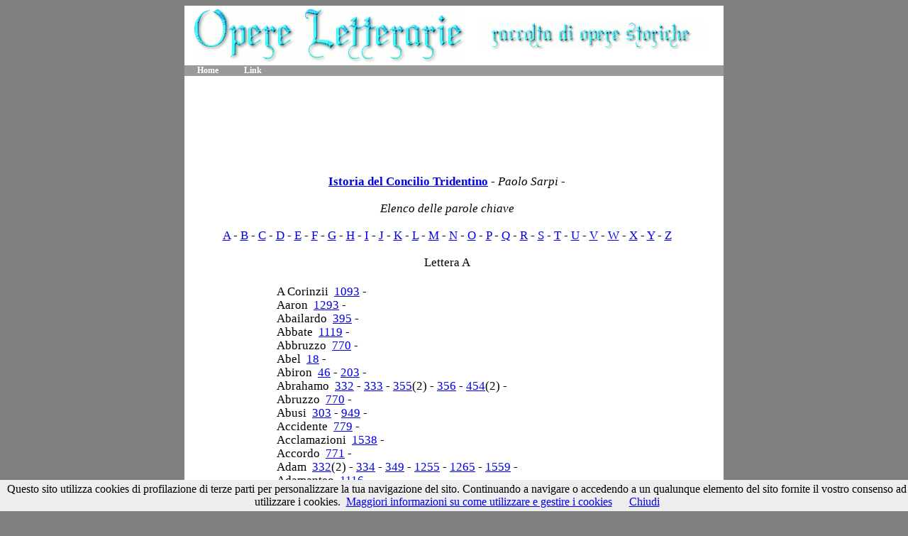

--- FILE ---
content_type: text/html
request_url: http://www.abruzzoinmostra.it/letteratura/sarpi_01/istoria-del-concilio-tridentino-di-paolo-sarpi-keyword-a.html
body_size: 6004
content:
<!DOCTYPE html
PUBLIC "-//W3C//DTD XHTML 1.1//EN"
http://www.w3.org/TR/xhtml11/DTD/xhtml11.dtd
>
<html xmlns=http://www.w3.org/1999/xhtml xml:lang=it>

<head>
<meta name=keywords content=Istoria del Concilio Tridentino  Paolo Sarpi 
<meta name=description content=Istoria del Concilio Tridentino  Paolo Sarpi>
<title>Istoria del Concilio Tridentino.  - Paolo Sarpi</title>

<link type=text/css rel=stylesheet href=../style.css title=Style media=all />
</head>
<body>
<script src="/cookiechoices.js"></script>
<script>//<![CDATA[
document.addEventListener('DOMContentLoaded', function(event) {
cookieChoices.showCookieConsentBar('Questo sito utilizza cookies di profilazione di terze parti per personalizzare la tua navigazione del sito. Continuando a navigare o accedendo a un qualunque elemento del sito fornite il vostro consenso ad utilizzare i cookies.',
'Chiudi', 'Maggiori informazioni su come utilizzare e gestire i cookies',
'http://www.abruzzoinmostra.it/informativa-cookies.html');
});
//]]></script>

<div id=contenitore>
<div id=header>
<table><tr>
<td>&nbsp</td>
<td><img src=../logosito.gif></td>
<td>&nbsp;&nbsp;</td>
<td><img src=../logosito-bis.gif></td>
</tr></table>
</div>

<ul id=menu>
<li><a href=../index.html>Home</a></li>
<li><a href=../link.html>Link</a></li>
<li></li>
</ul>

<center><br>
<script type="text/javascript"><!--
google_ad_client = "ca-pub-4223130936249829";
/* Cultura (opere) 728x90 */
google_ad_slot = "9539420459";
google_ad_width = 728;
google_ad_height = 90;
//-->
</script>
<script type="text/javascript"
src="//pagead2.googlesyndication.com/pagead/show_ads.js">
</script>
</center>

<div id=colon>
<center><table width=95%><tr><td>

<br><center>

<h3><strong><a href=istoria-del-concilio-tridentino-di-paolo-sarpi-index.htm>Istoria del Concilio Tridentino</a></strong> 
- 
<i>Paolo Sarpi</i> - 


<br>
<br></center>
<!-- INIZIO ELENCAZIONE DEI LINK-->
<h3>
<center><i>Elenco delle parole chiave</i><br><br>
<a href=istoria-del-concilio-tridentino-di-paolo-sarpi-keyword-A.html>A</a> - 
<a href=istoria-del-concilio-tridentino-di-paolo-sarpi-keyword-B.html>B</a> - 
<a href=istoria-del-concilio-tridentino-di-paolo-sarpi-keyword-C.html>C</a> - 
<a href=istoria-del-concilio-tridentino-di-paolo-sarpi-keyword-D.html>D</a> - 
<a href=istoria-del-concilio-tridentino-di-paolo-sarpi-keyword-E.html>E</a> - 
<a href=istoria-del-concilio-tridentino-di-paolo-sarpi-keyword-F.html>F</a> - 
<a href=istoria-del-concilio-tridentino-di-paolo-sarpi-keyword-G.html>G</a> - 
<a href=istoria-del-concilio-tridentino-di-paolo-sarpi-keyword-H.html>H</a> - 
<a href=istoria-del-concilio-tridentino-di-paolo-sarpi-keyword-I.html>I</a> - 
<a href=istoria-del-concilio-tridentino-di-paolo-sarpi-keyword-J.html>J</a> - 
<a href=istoria-del-concilio-tridentino-di-paolo-sarpi-keyword-K.html>K</a> - 
<a href=istoria-del-concilio-tridentino-di-paolo-sarpi-keyword-L.html>L</a> - 
<a href=istoria-del-concilio-tridentino-di-paolo-sarpi-keyword-M.html>M</a> - 
<a href=istoria-del-concilio-tridentino-di-paolo-sarpi-keyword-N.html>N</a> - 
<a href=istoria-del-concilio-tridentino-di-paolo-sarpi-keyword-O.html>O</a> - 
<a href=istoria-del-concilio-tridentino-di-paolo-sarpi-keyword-P.html>P</a> - 
<a href=istoria-del-concilio-tridentino-di-paolo-sarpi-keyword-Q.html>Q</a> - 
<a href=istoria-del-concilio-tridentino-di-paolo-sarpi-keyword-R.html>R</a> - 
<a href=istoria-del-concilio-tridentino-di-paolo-sarpi-keyword-S.html>S</a> - 
<a href=istoria-del-concilio-tridentino-di-paolo-sarpi-keyword-T.html>T</a> - 
<a href=istoria-del-concilio-tridentino-di-paolo-sarpi-keyword-U.html>U</a> - 
<a href=istoria-del-concilio-tridentino-di-paolo-sarpi-keyword-V.html>V</a> - 
<a href=istoria-del-concilio-tridentino-di-paolo-sarpi-keyword-W.html>W</a> - 
<a href=istoria-del-concilio-tridentino-di-paolo-sarpi-keyword-X.html>X</a> - 
<a href=istoria-del-concilio-tridentino-di-paolo-sarpi-keyword-Y.html>Y</a> - 
<a href=istoria-del-concilio-tridentino-di-paolo-sarpi-keyword-Z.html>Z</a><br><br>
Lettera A<br><br></center>

<center><table width=75% border=0><tr><td><h3>
&nbsp;&nbsp;&nbsp;A Corinzii&nbsp; <a href=istoria-del-concilio-tridentino-di-paolo-sarpi-pagt1093.htm>1093</a> - <br>
&nbsp;&nbsp;&nbsp;Aaron&nbsp; <a href=istoria-del-concilio-tridentino-di-paolo-sarpi-pagt1293.htm>1293</a> - <br>
&nbsp;&nbsp;&nbsp;Abailardo&nbsp; <a href=istoria-del-concilio-tridentino-di-paolo-sarpi-pagt0395.htm> 395</a> - <br>
&nbsp;&nbsp;&nbsp;Abbate&nbsp; <a href=istoria-del-concilio-tridentino-di-paolo-sarpi-pagt1119.htm>1119</a> - <br>
&nbsp;&nbsp;&nbsp;Abbruzzo&nbsp; <a href=istoria-del-concilio-tridentino-di-paolo-sarpi-pagt0770.htm> 770</a> - <br>
&nbsp;&nbsp;&nbsp;Abel&nbsp; <a href=istoria-del-concilio-tridentino-di-paolo-sarpi-pagt0018.htm>  18</a> - <br>
&nbsp;&nbsp;&nbsp;Abiron&nbsp; <a href=istoria-del-concilio-tridentino-di-paolo-sarpi-pagt0046.htm>  46</a> -  <a href=istoria-del-concilio-tridentino-di-paolo-sarpi-pagt0203.htm> 203</a> - <br>
&nbsp;&nbsp;&nbsp;Abrahamo&nbsp; <a href=istoria-del-concilio-tridentino-di-paolo-sarpi-pagt0332.htm> 332</a> -  <a href=istoria-del-concilio-tridentino-di-paolo-sarpi-pagt0333.htm> 333</a> -  <a href=istoria-del-concilio-tridentino-di-paolo-sarpi-pagt0355.htm> 355</a>(2) -  <a href=istoria-del-concilio-tridentino-di-paolo-sarpi-pagt0356.htm> 356</a> -  <a href=istoria-del-concilio-tridentino-di-paolo-sarpi-pagt0454.htm> 454</a>(2) - <br>
&nbsp;&nbsp;&nbsp;Abruzzo&nbsp; <a href=istoria-del-concilio-tridentino-di-paolo-sarpi-pagt0770.htm> 770</a> - <br>
&nbsp;&nbsp;&nbsp;Abusi&nbsp; <a href=istoria-del-concilio-tridentino-di-paolo-sarpi-pagt0303.htm> 303</a> -  <a href=istoria-del-concilio-tridentino-di-paolo-sarpi-pagt0949.htm> 949</a> - <br>
&nbsp;&nbsp;&nbsp;Accidente&nbsp; <a href=istoria-del-concilio-tridentino-di-paolo-sarpi-pagt0779.htm> 779</a> - <br>
&nbsp;&nbsp;&nbsp;Acclamazioni&nbsp; <a href=istoria-del-concilio-tridentino-di-paolo-sarpi-pagt1538.htm>1538</a> - <br>
&nbsp;&nbsp;&nbsp;Accordo&nbsp; <a href=istoria-del-concilio-tridentino-di-paolo-sarpi-pagt0771.htm> 771</a> - <br>
&nbsp;&nbsp;&nbsp;Adam&nbsp; <a href=istoria-del-concilio-tridentino-di-paolo-sarpi-pagt0332.htm> 332</a>(2) -  <a href=istoria-del-concilio-tridentino-di-paolo-sarpi-pagt0334.htm> 334</a> -  <a href=istoria-del-concilio-tridentino-di-paolo-sarpi-pagt0349.htm> 349</a> -  <a href=istoria-del-concilio-tridentino-di-paolo-sarpi-pagt1255.htm>1255</a> -  <a href=istoria-del-concilio-tridentino-di-paolo-sarpi-pagt1265.htm>1265</a> -  <a href=istoria-del-concilio-tridentino-di-paolo-sarpi-pagt1559.htm>1559</a> - <br>
&nbsp;&nbsp;&nbsp;Adamanteo&nbsp; <a href=istoria-del-concilio-tridentino-di-paolo-sarpi-pagt1116.htm>1116</a> - <br>
&nbsp;&nbsp;&nbsp;Adamo&nbsp; <a href=istoria-del-concilio-tridentino-di-paolo-sarpi-pagt0326.htm> 326</a>(2) -  <a href=istoria-del-concilio-tridentino-di-paolo-sarpi-pagt0327.htm> 327</a>(3) -  <a href=istoria-del-concilio-tridentino-di-paolo-sarpi-pagt0328.htm> 328</a>(2) -  <a href=istoria-del-concilio-tridentino-di-paolo-sarpi-pagt0329.htm> 329</a> -  <a href=istoria-del-concilio-tridentino-di-paolo-sarpi-pagt0330.htm> 330</a>(4) -  <a href=istoria-del-concilio-tridentino-di-paolo-sarpi-pagt0332.htm> 332</a>(5) -  <a href=istoria-del-concilio-tridentino-di-paolo-sarpi-pagt0333.htm> 333</a>(8) -  <a href=istoria-del-concilio-tridentino-di-paolo-sarpi-pagt0334.htm> 334</a>(4) -  <a href=istoria-del-concilio-tridentino-di-paolo-sarpi-pagt0335.htm> 335</a>(7) -  <a href=istoria-del-concilio-tridentino-di-paolo-sarpi-pagt0336.htm> 336</a> -  <a href=istoria-del-concilio-tridentino-di-paolo-sarpi-pagt0340.htm> 340</a> -  <a href=istoria-del-concilio-tridentino-di-paolo-sarpi-pagt0342.htm> 342</a>(2) -  <a href=istoria-del-concilio-tridentino-di-paolo-sarpi-pagt0349.htm> 349</a>(2) -  <a href=istoria-del-concilio-tridentino-di-paolo-sarpi-pagt0355.htm> 355</a> -  <a href=istoria-del-concilio-tridentino-di-paolo-sarpi-pagt0395.htm> 395</a> -  <a href=istoria-del-concilio-tridentino-di-paolo-sarpi-pagt0425.htm> 425</a> -  <a href=istoria-del-concilio-tridentino-di-paolo-sarpi-pagt0428.htm> 428</a> -  <a href=istoria-del-concilio-tridentino-di-paolo-sarpi-pagt0444.htm> 444</a> -  <a href=istoria-del-concilio-tridentino-di-paolo-sarpi-pagt0456.htm> 456</a> -  <a href=istoria-del-concilio-tridentino-di-paolo-sarpi-pagt1466.htm>1466</a> -  <a href=istoria-del-concilio-tridentino-di-paolo-sarpi-pagt1482.htm>1482</a> - <br>
&nbsp;&nbsp;&nbsp;Adamo Fumano&nbsp; <a href=istoria-del-concilio-tridentino-di-paolo-sarpi-pagt1367.htm>1367</a> - <br>
&nbsp;&nbsp;&nbsp;Adice&nbsp; <a href=istoria-del-concilio-tridentino-di-paolo-sarpi-pagt0385.htm> 385</a> -  <a href=istoria-del-concilio-tridentino-di-paolo-sarpi-pagt0718.htm> 718</a> - <br>
&nbsp;&nbsp;&nbsp;Adolfo&nbsp; <a href=istoria-del-concilio-tridentino-di-paolo-sarpi-pagt0312.htm> 312</a> -  <a href=istoria-del-concilio-tridentino-di-paolo-sarpi-pagt0496.htm> 496</a>(2) - <br>
&nbsp;&nbsp;&nbsp;Adriano&nbsp; <a href=istoria-del-concilio-tridentino-di-paolo-sarpi-pagt0035.htm>  35</a> -  <a href=istoria-del-concilio-tridentino-di-paolo-sarpi-pagt0036.htm>  36</a> -  <a href=istoria-del-concilio-tridentino-di-paolo-sarpi-pagt0041.htm>  41</a>(2) -  <a href=istoria-del-concilio-tridentino-di-paolo-sarpi-pagt0045.htm>  45</a> -  <a href=istoria-del-concilio-tridentino-di-paolo-sarpi-pagt0056.htm>  56</a> -  <a href=istoria-del-concilio-tridentino-di-paolo-sarpi-pagt0057.htm>  57</a>(3) -  <a href=istoria-del-concilio-tridentino-di-paolo-sarpi-pagt0058.htm>  58</a> -  <a href=istoria-del-concilio-tridentino-di-paolo-sarpi-pagt0059.htm>  59</a>(2) -  <a href=istoria-del-concilio-tridentino-di-paolo-sarpi-pagt0060.htm>  60</a> -  <a href=istoria-del-concilio-tridentino-di-paolo-sarpi-pagt0064.htm>  64</a> -  <a href=istoria-del-concilio-tridentino-di-paolo-sarpi-pagt0072.htm>  72</a> -  <a href=istoria-del-concilio-tridentino-di-paolo-sarpi-pagt0152.htm> 152</a> -  <a href=istoria-del-concilio-tridentino-di-paolo-sarpi-pagt0239.htm> 239</a> -  <a href=istoria-del-concilio-tridentino-di-paolo-sarpi-pagt0353.htm> 353</a>(2) -  <a href=istoria-del-concilio-tridentino-di-paolo-sarpi-pagt0534.htm> 534</a> -  <a href=istoria-del-concilio-tridentino-di-paolo-sarpi-pagt0538.htm> 538</a> -  <a href=istoria-del-concilio-tridentino-di-paolo-sarpi-pagt1275.htm>1275</a>(2) - <br>
&nbsp;&nbsp;&nbsp;Adriano I&nbsp; <a href=istoria-del-concilio-tridentino-di-paolo-sarpi-pagt1291.htm>1291</a> - <br>
&nbsp;&nbsp;&nbsp;Adriano II&nbsp; <a href=istoria-del-concilio-tridentino-di-paolo-sarpi-pagt1291.htm>1291</a> - <br>
&nbsp;&nbsp;&nbsp;Adriano VI&nbsp; <a href=istoria-del-concilio-tridentino-di-paolo-sarpi-pagt0035.htm>  35</a> -  <a href=istoria-del-concilio-tridentino-di-paolo-sarpi-pagt0036.htm>  36</a> -  <a href=istoria-del-concilio-tridentino-di-paolo-sarpi-pagt0465.htm> 465</a> - <br>
&nbsp;&nbsp;&nbsp;Advento&nbsp; <a href=istoria-del-concilio-tridentino-di-paolo-sarpi-pagt1485.htm>1485</a> -  <a href=istoria-del-concilio-tridentino-di-paolo-sarpi-pagt1488.htm>1488</a> - <br>
&nbsp;&nbsp;&nbsp;Aerio&nbsp; <a href=istoria-del-concilio-tridentino-di-paolo-sarpi-pagt1114.htm>1114</a> -  <a href=istoria-del-concilio-tridentino-di-paolo-sarpi-pagt1146.htm>1146</a> - <br>
&nbsp;&nbsp;&nbsp;Africa&nbsp; <a href=istoria-del-concilio-tridentino-di-paolo-sarpi-pagt0147.htm> 147</a> -  <a href=istoria-del-concilio-tridentino-di-paolo-sarpi-pagt0148.htm> 148</a> -  <a href=istoria-del-concilio-tridentino-di-paolo-sarpi-pagt0188.htm> 188</a> -  <a href=istoria-del-concilio-tridentino-di-paolo-sarpi-pagt0364.htm> 364</a> -  <a href=istoria-del-concilio-tridentino-di-paolo-sarpi-pagt0463.htm> 463</a> -  <a href=istoria-del-concilio-tridentino-di-paolo-sarpi-pagt0568.htm> 568</a> -  <a href=istoria-del-concilio-tridentino-di-paolo-sarpi-pagt1141.htm>1141</a> -  <a href=istoria-del-concilio-tridentino-di-paolo-sarpi-pagt1403.htm>1403</a> - <br>
&nbsp;&nbsp;&nbsp;Aganoa&nbsp; <a href=istoria-del-concilio-tridentino-di-paolo-sarpi-pagt0175.htm> 175</a>(2) -  <a href=istoria-del-concilio-tridentino-di-paolo-sarpi-pagt0178.htm> 178</a> -  <a href=istoria-del-concilio-tridentino-di-paolo-sarpi-pagt0813.htm> 813</a> - <br>
&nbsp;&nbsp;&nbsp;Agato&nbsp; <a href=istoria-del-concilio-tridentino-di-paolo-sarpi-pagt1268.htm>1268</a> -  <a href=istoria-del-concilio-tridentino-di-paolo-sarpi-pagt1291.htm>1291</a> - <br>
&nbsp;&nbsp;&nbsp;Agl&nbsp; <a href=istoria-del-concilio-tridentino-di-paolo-sarpi-pagt1398.htm>1398</a> - <br>
&nbsp;&nbsp;&nbsp;Agostini&nbsp; <a href=istoria-del-concilio-tridentino-di-paolo-sarpi-pagt0937.htm> 937</a> - <br>
&nbsp;&nbsp;&nbsp;Agostino&nbsp; <a href=istoria-del-concilio-tridentino-di-paolo-sarpi-pagt0056.htm>  56</a> -  <a href=istoria-del-concilio-tridentino-di-paolo-sarpi-pagt0285.htm> 285</a>(2) -  <a href=istoria-del-concilio-tridentino-di-paolo-sarpi-pagt0289.htm> 289</a> -  <a href=istoria-del-concilio-tridentino-di-paolo-sarpi-pagt0296.htm> 296</a> -  <a href=istoria-del-concilio-tridentino-di-paolo-sarpi-pagt0298.htm> 298</a> -  <a href=istoria-del-concilio-tridentino-di-paolo-sarpi-pagt0306.htm> 306</a> -  <a href=istoria-del-concilio-tridentino-di-paolo-sarpi-pagt0328.htm> 328</a>(2) -  <a href=istoria-del-concilio-tridentino-di-paolo-sarpi-pagt0329.htm> 329</a>(3) -  <a href=istoria-del-concilio-tridentino-di-paolo-sarpi-pagt0331.htm> 331</a> -  <a href=istoria-del-concilio-tridentino-di-paolo-sarpi-pagt0333.htm> 333</a> -  <a href=istoria-del-concilio-tridentino-di-paolo-sarpi-pagt0335.htm> 335</a> -  <a href=istoria-del-concilio-tridentino-di-paolo-sarpi-pagt0336.htm> 336</a> -  <a href=istoria-del-concilio-tridentino-di-paolo-sarpi-pagt0337.htm> 337</a>(4) -  <a href=istoria-del-concilio-tridentino-di-paolo-sarpi-pagt0338.htm> 338</a>(3) -  <a href=istoria-del-concilio-tridentino-di-paolo-sarpi-pagt0339.htm> 339</a> -  <a href=istoria-del-concilio-tridentino-di-paolo-sarpi-pagt0341.htm> 341</a> -  <a href=istoria-del-concilio-tridentino-di-paolo-sarpi-pagt0373.htm> 373</a>(2) -  <a href=istoria-del-concilio-tridentino-di-paolo-sarpi-pagt0374.htm> 374</a> -  <a href=istoria-del-concilio-tridentino-di-paolo-sarpi-pagt0397.htm> 397</a>(2) -  <a href=istoria-del-concilio-tridentino-di-paolo-sarpi-pagt0399.htm> 399</a> -  <a href=istoria-del-concilio-tridentino-di-paolo-sarpi-pagt0402.htm> 402</a> -  <a href=istoria-del-concilio-tridentino-di-paolo-sarpi-pagt0404.htm> 404</a> -  <a href=istoria-del-concilio-tridentino-di-paolo-sarpi-pagt0405.htm> 405</a> -  <a href=istoria-del-concilio-tridentino-di-paolo-sarpi-pagt0446.htm> 446</a> -  <a href=istoria-del-concilio-tridentino-di-paolo-sarpi-pagt0448.htm> 448</a> -  <a href=istoria-del-concilio-tridentino-di-paolo-sarpi-pagt0455.htm> 455</a> -  <a href=istoria-del-concilio-tridentino-di-paolo-sarpi-pagt0456.htm> 456</a> -  <a href=istoria-del-concilio-tridentino-di-paolo-sarpi-pagt0458.htm> 458</a> -  <a href=istoria-del-concilio-tridentino-di-paolo-sarpi-pagt0632.htm> 632</a> -  <a href=istoria-del-concilio-tridentino-di-paolo-sarpi-pagt1006.htm>1006</a> -  <a href=istoria-del-concilio-tridentino-di-paolo-sarpi-pagt1011.htm>1011</a> -  <a href=istoria-del-concilio-tridentino-di-paolo-sarpi-pagt1020.htm>1020</a> -  <a href=istoria-del-concilio-tridentino-di-paolo-sarpi-pagt1034.htm>1034</a> -  <a href=istoria-del-concilio-tridentino-di-paolo-sarpi-pagt1069.htm>1069</a> -  <a href=istoria-del-concilio-tridentino-di-paolo-sarpi-pagt1070.htm>1070</a> -  <a href=istoria-del-concilio-tridentino-di-paolo-sarpi-pagt1114.htm>1114</a>(3) -  <a href=istoria-del-concilio-tridentino-di-paolo-sarpi-pagt1116.htm>1116</a> -  <a href=istoria-del-concilio-tridentino-di-paolo-sarpi-pagt1129.htm>1129</a> -  <a href=istoria-del-concilio-tridentino-di-paolo-sarpi-pagt1141.htm>1141</a> -  <a href=istoria-del-concilio-tridentino-di-paolo-sarpi-pagt1146.htm>1146</a> -  <a href=istoria-del-concilio-tridentino-di-paolo-sarpi-pagt1202.htm>1202</a> -  <a href=istoria-del-concilio-tridentino-di-paolo-sarpi-pagt1283.htm>1283</a>(2) -  <a href=istoria-del-concilio-tridentino-di-paolo-sarpi-pagt1386.htm>1386</a> -  <a href=istoria-del-concilio-tridentino-di-paolo-sarpi-pagt1402.htm>1402</a> -  <a href=istoria-del-concilio-tridentino-di-paolo-sarpi-pagt1460.htm>1460</a>(2) -  <a href=istoria-del-concilio-tridentino-di-paolo-sarpi-pagt1462.htm>1462</a> -  <a href=istoria-del-concilio-tridentino-di-paolo-sarpi-pagt1466.htm>1466</a> - <br>
&nbsp;&nbsp;&nbsp;Agostino Selvago&nbsp; <a href=istoria-del-concilio-tridentino-di-paolo-sarpi-pagt0898.htm> 898</a> - <br>
&nbsp;&nbsp;&nbsp;Agostino Trionfo&nbsp; <a href=istoria-del-concilio-tridentino-di-paolo-sarpi-pagt0324.htm> 324</a> - <br>
&nbsp;&nbsp;&nbsp;Ahis&nbsp; <a href=istoria-del-concilio-tridentino-di-paolo-sarpi-pagt0793.htm> 793</a> - <br>
&nbsp;&nbsp;&nbsp;Aiace&nbsp; <a href=istoria-del-concilio-tridentino-di-paolo-sarpi-pagt0928.htm> 928</a> - <br>
&nbsp;&nbsp;&nbsp;Ais&nbsp; <a href=istoria-del-concilio-tridentino-di-paolo-sarpi-pagt0154.htm> 154</a> -  <a href=istoria-del-concilio-tridentino-di-paolo-sarpi-pagt0224.htm> 224</a> -  <a href=istoria-del-concilio-tridentino-di-paolo-sarpi-pagt0269.htm> 269</a> -  <a href=istoria-del-concilio-tridentino-di-paolo-sarpi-pagt0271.htm> 271</a> -  <a href=istoria-del-concilio-tridentino-di-paolo-sarpi-pagt1308.htm>1308</a> -  <a href=istoria-del-concilio-tridentino-di-paolo-sarpi-pagt1309.htm>1309</a> - <br>
&nbsp;&nbsp;&nbsp;Alano&nbsp; <a href=istoria-del-concilio-tridentino-di-paolo-sarpi-pagt0484.htm> 484</a> - <br>
&nbsp;&nbsp;&nbsp;Albenga&nbsp; <a href=istoria-del-concilio-tridentino-di-paolo-sarpi-pagt0474.htm> 474</a> -  <a href=istoria-del-concilio-tridentino-di-paolo-sarpi-pagt0481.htm> 481</a> -  <a href=istoria-del-concilio-tridentino-di-paolo-sarpi-pagt0482.htm> 482</a> - <br>
&nbsp;&nbsp;&nbsp;Alberto Duimio&nbsp; <a href=istoria-del-concilio-tridentino-di-paolo-sarpi-pagt1007.htm>1007</a> -  <a href=istoria-del-concilio-tridentino-di-paolo-sarpi-pagt1214.htm>1214</a> - <br>
&nbsp;&nbsp;&nbsp;Alberto Pighio&nbsp; <a href=istoria-del-concilio-tridentino-di-paolo-sarpi-pagt0379.htm> 379</a> - <br>
&nbsp;&nbsp;&nbsp;Albi&nbsp; <a href=istoria-del-concilio-tridentino-di-paolo-sarpi-pagt0517.htm> 517</a> -  <a href=istoria-del-concilio-tridentino-di-paolo-sarpi-pagt0597.htm> 597</a> - <br>
&nbsp;&nbsp;&nbsp;Alemagna&nbsp; <a href=istoria-del-concilio-tridentino-di-paolo-sarpi-pagt0812.htm> 812</a> - <br>
&nbsp;&nbsp;&nbsp;Alessandria&nbsp; <a href=istoria-del-concilio-tridentino-di-paolo-sarpi-pagt0418.htm> 418</a> -  <a href=istoria-del-concilio-tridentino-di-paolo-sarpi-pagt0461.htm> 461</a> - <br>
&nbsp;&nbsp;&nbsp;Alessandro&nbsp; <a href=istoria-del-concilio-tridentino-di-paolo-sarpi-pagt0042.htm>  42</a> -  <a href=istoria-del-concilio-tridentino-di-paolo-sarpi-pagt0083.htm>  83</a> -  <a href=istoria-del-concilio-tridentino-di-paolo-sarpi-pagt0448.htm> 448</a> -  <a href=istoria-del-concilio-tridentino-di-paolo-sarpi-pagt0461.htm> 461</a> -  <a href=istoria-del-concilio-tridentino-di-paolo-sarpi-pagt0499.htm> 499</a> -  <a href=istoria-del-concilio-tridentino-di-paolo-sarpi-pagt0728.htm> 728</a> - <br>
&nbsp;&nbsp;&nbsp;Alessandro Farnese&nbsp; <a href=istoria-del-concilio-tridentino-di-paolo-sarpi-pagt0137.htm> 137</a> -  <a href=istoria-del-concilio-tridentino-di-paolo-sarpi-pagt0386.htm> 386</a> - <br>
&nbsp;&nbsp;&nbsp;Alessandro Guilotimo&nbsp; <a href=istoria-del-concilio-tridentino-di-paolo-sarpi-pagt0816.htm> 816</a> - <br>
&nbsp;&nbsp;&nbsp;Alessandro II&nbsp; <a href=istoria-del-concilio-tridentino-di-paolo-sarpi-pagt1365.htm>1365</a> - <br>
&nbsp;&nbsp;&nbsp;Alessandro III&nbsp; <a href=istoria-del-concilio-tridentino-di-paolo-sarpi-pagt0165.htm> 165</a> -  <a href=istoria-del-concilio-tridentino-di-paolo-sarpi-pagt0931.htm> 931</a> - <br>
&nbsp;&nbsp;&nbsp;Alessandro Piccolomini&nbsp; <a href=istoria-del-concilio-tridentino-di-paolo-sarpi-pagt0349.htm> 349</a> - <br>
&nbsp;&nbsp;&nbsp;Alessandro Sforza&nbsp; <a href=istoria-del-concilio-tridentino-di-paolo-sarpi-pagt1342.htm>1342</a> -  <a href=istoria-del-concilio-tridentino-di-paolo-sarpi-pagt1561.htm>1561</a> - <br>
&nbsp;&nbsp;&nbsp;Alessandro Simoneta&nbsp; <a href=istoria-del-concilio-tridentino-di-paolo-sarpi-pagt1022.htm>1022</a> - <br>
&nbsp;&nbsp;&nbsp;Alessandro V&nbsp; <a href=istoria-del-concilio-tridentino-di-paolo-sarpi-pagt0210.htm> 210</a> - <br>
&nbsp;&nbsp;&nbsp;Alessandro VI&nbsp; <a href=istoria-del-concilio-tridentino-di-paolo-sarpi-pagt0008.htm>   8</a> - <br>
&nbsp;&nbsp;&nbsp;Alfonso Salmerone&nbsp; <a href=istoria-del-concilio-tridentino-di-paolo-sarpi-pagt1018.htm>1018</a> - <br>
&nbsp;&nbsp;&nbsp;Alfonso Zorilla&nbsp; <a href=istoria-del-concilio-tridentino-di-paolo-sarpi-pagt0247.htm> 247</a> - <br>
&nbsp;&nbsp;&nbsp;Alibret&nbsp; <a href=istoria-del-concilio-tridentino-di-paolo-sarpi-pagt0834.htm> 834</a> - <br>
&nbsp;&nbsp;&nbsp;Alife&nbsp; <a href=istoria-del-concilio-tridentino-di-paolo-sarpi-pagt1012.htm>1012</a> - <br>
&nbsp;&nbsp;&nbsp;Aliffe&nbsp; <a href=istoria-del-concilio-tridentino-di-paolo-sarpi-pagt1199.htm>1199</a> -  <a href=istoria-del-concilio-tridentino-di-paolo-sarpi-pagt1200.htm>1200</a> -  <a href=istoria-del-concilio-tridentino-di-paolo-sarpi-pagt1201.htm>1201</a>(2) -  <a href=istoria-del-concilio-tridentino-di-paolo-sarpi-pagt1389.htm>1389</a> -  <a href=istoria-del-concilio-tridentino-di-paolo-sarpi-pagt1393.htm>1393</a> - <br>
&nbsp;&nbsp;&nbsp;Allegrezza&nbsp; <a href=istoria-del-concilio-tridentino-di-paolo-sarpi-pagt1028.htm>1028</a> - <br>
&nbsp;&nbsp;&nbsp;Allessandro VI&nbsp; <a href=istoria-del-concilio-tridentino-di-paolo-sarpi-pagt0867.htm> 867</a> - <br>
&nbsp;&nbsp;&nbsp;Almeria&nbsp; <a href=istoria-del-concilio-tridentino-di-paolo-sarpi-pagt0889.htm> 889</a> -  <a href=istoria-del-concilio-tridentino-di-paolo-sarpi-pagt1069.htm>1069</a> - <br>
&nbsp;&nbsp;&nbsp;Aloisio&nbsp; <a href=istoria-del-concilio-tridentino-di-paolo-sarpi-pagt0289.htm> 289</a> -  <a href=istoria-del-concilio-tridentino-di-paolo-sarpi-pagt0293.htm> 293</a> - <br>
&nbsp;&nbsp;&nbsp;Aloisio Cataneo&nbsp; <a href=istoria-del-concilio-tridentino-di-paolo-sarpi-pagt0399.htm> 399</a> - <br>
&nbsp;&nbsp;&nbsp;Alovisio Lipomano&nbsp; <a href=istoria-del-concilio-tridentino-di-paolo-sarpi-pagt0595.htm> 595</a> - <br>
&nbsp;&nbsp;&nbsp;Alpi&nbsp; <a href=istoria-del-concilio-tridentino-di-paolo-sarpi-pagt0004.htm>   4</a> -  <a href=istoria-del-concilio-tridentino-di-paolo-sarpi-pagt0224.htm> 224</a> -  <a href=istoria-del-concilio-tridentino-di-paolo-sarpi-pagt0717.htm> 717</a> - <br>
&nbsp;&nbsp;&nbsp;Altemps&nbsp; <a href=istoria-del-concilio-tridentino-di-paolo-sarpi-pagt0879.htm> 879</a> -  <a href=istoria-del-concilio-tridentino-di-paolo-sarpi-pagt0884.htm> 884</a> -  <a href=istoria-del-concilio-tridentino-di-paolo-sarpi-pagt0903.htm> 903</a>(2) -  <a href=istoria-del-concilio-tridentino-di-paolo-sarpi-pagt0940.htm> 940</a> -  <a href=istoria-del-concilio-tridentino-di-paolo-sarpi-pagt0967.htm> 967</a>(2) -  <a href=istoria-del-concilio-tridentino-di-paolo-sarpi-pagt1260.htm>1260</a> - <br>
&nbsp;&nbsp;&nbsp;Altems&nbsp; <a href=istoria-del-concilio-tridentino-di-paolo-sarpi-pagt0816.htm> 816</a> - <br>
&nbsp;&nbsp;&nbsp;Altezza Sua&nbsp; <a href=istoria-del-concilio-tridentino-di-paolo-sarpi-pagt0998.htm> 998</a> - <br>
&nbsp;&nbsp;&nbsp;Altiera&nbsp; <a href=istoria-del-concilio-tridentino-di-paolo-sarpi-pagt0750.htm> 750</a> - <br>
&nbsp;&nbsp;&nbsp;Alva&nbsp; <a href=istoria-del-concilio-tridentino-di-paolo-sarpi-pagt0766.htm> 766</a>(2) -  <a href=istoria-del-concilio-tridentino-di-paolo-sarpi-pagt0767.htm> 767</a>(2) -  <a href=istoria-del-concilio-tridentino-di-paolo-sarpi-pagt0770.htm> 770</a> -  <a href=istoria-del-concilio-tridentino-di-paolo-sarpi-pagt0771.htm> 771</a>(3) -  <a href=istoria-del-concilio-tridentino-di-paolo-sarpi-pagt0772.htm> 772</a> -  <a href=istoria-del-concilio-tridentino-di-paolo-sarpi-pagt0838.htm> 838</a> -  <a href=istoria-del-concilio-tridentino-di-paolo-sarpi-pagt0867.htm> 867</a> - <br>
&nbsp;&nbsp;&nbsp;Alvise Lipomano&nbsp; <a href=istoria-del-concilio-tridentino-di-paolo-sarpi-pagt0480.htm> 480</a> - <br>
&nbsp;&nbsp;&nbsp;Alvise Pisani&nbsp; <a href=istoria-del-concilio-tridentino-di-paolo-sarpi-pagt1561.htm>1561</a> - <br>
&nbsp;&nbsp;&nbsp;Amalec&nbsp; <a href=istoria-del-concilio-tridentino-di-paolo-sarpi-pagt1257.htm>1257</a> - <br>
&nbsp;&nbsp;&nbsp;Amante&nbsp; <a href=istoria-del-concilio-tridentino-di-paolo-sarpi-pagt0988.htm> 988</a> - <br>
&nbsp;&nbsp;&nbsp;Ambasciata&nbsp; <a href=istoria-del-concilio-tridentino-di-paolo-sarpi-pagt0679.htm> 679</a> - <br>
&nbsp;&nbsp;&nbsp;Amboise&nbsp; <a href=istoria-del-concilio-tridentino-di-paolo-sarpi-pagt1313.htm>1313</a> - <br>
&nbsp;&nbsp;&nbsp;Ambrosio&nbsp; <a href=istoria-del-concilio-tridentino-di-paolo-sarpi-pagt0056.htm>  56</a> -  <a href=istoria-del-concilio-tridentino-di-paolo-sarpi-pagt0373.htm> 373</a> -  <a href=istoria-del-concilio-tridentino-di-paolo-sarpi-pagt0391.htm> 391</a> -  <a href=istoria-del-concilio-tridentino-di-paolo-sarpi-pagt0448.htm> 448</a> -  <a href=istoria-del-concilio-tridentino-di-paolo-sarpi-pagt1140.htm>1140</a> -  <a href=istoria-del-concilio-tridentino-di-paolo-sarpi-pagt1402.htm>1402</a> -  <a href=istoria-del-concilio-tridentino-di-paolo-sarpi-pagt1410.htm>1410</a> -  <a href=istoria-del-concilio-tridentino-di-paolo-sarpi-pagt1427.htm>1427</a>(2) -  <a href=istoria-del-concilio-tridentino-di-paolo-sarpi-pagt1460.htm>1460</a>(2) - <br>
&nbsp;&nbsp;&nbsp;Ambrosio Catarino&nbsp; <a href=istoria-del-concilio-tridentino-di-paolo-sarpi-pagt0279.htm> 279</a> -  <a href=istoria-del-concilio-tridentino-di-paolo-sarpi-pagt0332.htm> 332</a> -  <a href=istoria-del-concilio-tridentino-di-paolo-sarpi-pagt0368.htm> 368</a> -  <a href=istoria-del-concilio-tridentino-di-paolo-sarpi-pagt0416.htm> 416</a> - <br>
&nbsp;&nbsp;&nbsp;Ambrosio Cigogna&nbsp; <a href=istoria-del-concilio-tridentino-di-paolo-sarpi-pagt0714.htm> 714</a> - <br>
&nbsp;&nbsp;&nbsp;Ambrosio Pellargo&nbsp; <a href=istoria-del-concilio-tridentino-di-paolo-sarpi-pagt0668.htm> 668</a> - <br>
&nbsp;&nbsp;&nbsp;Ambuasa&nbsp; <a href=istoria-del-concilio-tridentino-di-paolo-sarpi-pagt0867.htm> 867</a> - <br>
&nbsp;&nbsp;&nbsp;Ambuosa&nbsp; <a href=istoria-del-concilio-tridentino-di-paolo-sarpi-pagt0801.htm> 801</a> - <br>
&nbsp;&nbsp;&nbsp;Amiot&nbsp; <a href=istoria-del-concilio-tridentino-di-paolo-sarpi-pagt0607.htm> 607</a> - <br>
&nbsp;&nbsp;&nbsp;Amulio&nbsp; <a href=istoria-del-concilio-tridentino-di-paolo-sarpi-pagt1082.htm>1082</a> -  <a href=istoria-del-concilio-tridentino-di-paolo-sarpi-pagt1542.htm>1542</a>(2) - <br>
&nbsp;&nbsp;&nbsp;Anacleto&nbsp; <a href=istoria-del-concilio-tridentino-di-paolo-sarpi-pagt1145.htm>1145</a> - <br>
&nbsp;&nbsp;&nbsp;Anania&nbsp; <a href=istoria-del-concilio-tridentino-di-paolo-sarpi-pagt0046.htm>  46</a> - <br>
&nbsp;&nbsp;&nbsp;Anastasio&nbsp; <a href=istoria-del-concilio-tridentino-di-paolo-sarpi-pagt0204.htm> 204</a> - <br>
&nbsp;&nbsp;&nbsp;Anatematismi&nbsp; <a href=istoria-del-concilio-tridentino-di-paolo-sarpi-pagt0664.htm> 664</a> - <br>
&nbsp;&nbsp;&nbsp;Andrea&nbsp; <a href=istoria-del-concilio-tridentino-di-paolo-sarpi-pagt0298.htm> 298</a> -  <a href=istoria-del-concilio-tridentino-di-paolo-sarpi-pagt0368.htm> 368</a> -  <a href=istoria-del-concilio-tridentino-di-paolo-sarpi-pagt0387.htm> 387</a> -  <a href=istoria-del-concilio-tridentino-di-paolo-sarpi-pagt0734.htm> 734</a> -  <a href=istoria-del-concilio-tridentino-di-paolo-sarpi-pagt0889.htm> 889</a> -  <a href=istoria-del-concilio-tridentino-di-paolo-sarpi-pagt1504.htm>1504</a> - <br>
&nbsp;&nbsp;&nbsp;Andrea Carnaro&nbsp; <a href=istoria-del-concilio-tridentino-di-paolo-sarpi-pagt0425.htm> 425</a> - <br>
&nbsp;&nbsp;&nbsp;Andrea Dudicio&nbsp; <a href=istoria-del-concilio-tridentino-di-paolo-sarpi-pagt0920.htm> 920</a> - <br>
&nbsp;&nbsp;&nbsp;Andrea Vega&nbsp; <a href=istoria-del-concilio-tridentino-di-paolo-sarpi-pagt0339.htm> 339</a> -  <a href=istoria-del-concilio-tridentino-di-paolo-sarpi-pagt0369.htm> 369</a> -  <a href=istoria-del-concilio-tridentino-di-paolo-sarpi-pagt0410.htm> 410</a> - <br>
&nbsp;&nbsp;&nbsp;Angelo&nbsp; <a href=istoria-del-concilio-tridentino-di-paolo-sarpi-pagt0832.htm> 832</a> - <br>
&nbsp;&nbsp;&nbsp;Angi�&nbsp; <a href=istoria-del-concilio-tridentino-di-paolo-sarpi-pagt1214.htm>1214</a> - <br>
&nbsp;&nbsp;&nbsp;Anglia&nbsp; <a href=istoria-del-concilio-tridentino-di-paolo-sarpi-pagt0729.htm> 729</a> -  <a href=istoria-del-concilio-tridentino-di-paolo-sarpi-pagt0744.htm> 744</a> - <br>
&nbsp;&nbsp;&nbsp;Angolem&nbsp; <a href=istoria-del-concilio-tridentino-di-paolo-sarpi-pagt0845.htm> 845</a> - <br>
&nbsp;&nbsp;&nbsp;Angrogna&nbsp; <a href=istoria-del-concilio-tridentino-di-paolo-sarpi-pagt0798.htm> 798</a> - <br>
&nbsp;&nbsp;&nbsp;Anna&nbsp; <a href=istoria-del-concilio-tridentino-di-paolo-sarpi-pagt0868.htm> 868</a> - <br>
<br><center>
<script type="text/javascript"><!--
google_ad_client = "ca-pub-4223130936249829";
/* Cultura (opere letterarie) 336x280 */
google_ad_slot = "2260083256";
google_ad_width = 336;
google_ad_height = 280;
//-->
</script>
<script type="text/javascript"
src="//pagead2.googlesyndication.com/pagead/show_ads.js">
</script>
</center>
&nbsp;&nbsp;&nbsp;Anna Bolena&nbsp; <a href=istoria-del-concilio-tridentino-di-paolo-sarpi-pagt0129.htm> 129</a> - <br>
&nbsp;&nbsp;&nbsp;Anna Borgo&nbsp; <a href=istoria-del-concilio-tridentino-di-paolo-sarpi-pagt0787.htm> 787</a> -  <a href=istoria-del-concilio-tridentino-di-paolo-sarpi-pagt0793.htm> 793</a> - <br>
&nbsp;&nbsp;&nbsp;Annibal Grifone&nbsp; <a href=istoria-del-concilio-tridentino-di-paolo-sarpi-pagt0292.htm> 292</a> - <br>
&nbsp;&nbsp;&nbsp;Anselmo&nbsp; <a href=istoria-del-concilio-tridentino-di-paolo-sarpi-pagt0328.htm> 328</a>(2) -  <a href=istoria-del-concilio-tridentino-di-paolo-sarpi-pagt0373.htm> 373</a> - <br>
&nbsp;&nbsp;&nbsp;Anticristo&nbsp; <a href=istoria-del-concilio-tridentino-di-paolo-sarpi-pagt0387.htm> 387</a> - <br>
&nbsp;&nbsp;&nbsp;Antiochia&nbsp; <a href=istoria-del-concilio-tridentino-di-paolo-sarpi-pagt0418.htm> 418</a> - <br>
&nbsp;&nbsp;&nbsp;Antivari&nbsp; <a href=istoria-del-concilio-tridentino-di-paolo-sarpi-pagt0886.htm> 886</a> - <br>
&nbsp;&nbsp;&nbsp;Antonietta&nbsp; <a href=istoria-del-concilio-tridentino-di-paolo-sarpi-pagt1286.htm>1286</a> - <br>
&nbsp;&nbsp;&nbsp;Antonino&nbsp; <a href=istoria-del-concilio-tridentino-di-paolo-sarpi-pagt0304.htm> 304</a> -  <a href=istoria-del-concilio-tridentino-di-paolo-sarpi-pagt0324.htm> 324</a> -  <a href=istoria-del-concilio-tridentino-di-paolo-sarpi-pagt1038.htm>1038</a> - <br>
&nbsp;&nbsp;&nbsp;Antonio&nbsp; <a href=istoria-del-concilio-tridentino-di-paolo-sarpi-pagt0196.htm> 196</a> -  <a href=istoria-del-concilio-tridentino-di-paolo-sarpi-pagt0764.htm> 764</a> -  <a href=istoria-del-concilio-tridentino-di-paolo-sarpi-pagt0780.htm> 780</a> -  <a href=istoria-del-concilio-tridentino-di-paolo-sarpi-pagt0806.htm> 806</a> -  <a href=istoria-del-concilio-tridentino-di-paolo-sarpi-pagt0822.htm> 822</a> -  <a href=istoria-del-concilio-tridentino-di-paolo-sarpi-pagt0823.htm> 823</a> -  <a href=istoria-del-concilio-tridentino-di-paolo-sarpi-pagt0824.htm> 824</a> -  <a href=istoria-del-concilio-tridentino-di-paolo-sarpi-pagt0937.htm> 937</a> -  <a href=istoria-del-concilio-tridentino-di-paolo-sarpi-pagt1123.htm>1123</a> -  <a href=istoria-del-concilio-tridentino-di-paolo-sarpi-pagt1127.htm>1127</a>(2) -  <a href=istoria-del-concilio-tridentino-di-paolo-sarpi-pagt1386.htm>1386</a> -  <a href=istoria-del-concilio-tridentino-di-paolo-sarpi-pagt1474.htm>1474</a>(2) -  <a href=istoria-del-concilio-tridentino-di-paolo-sarpi-pagt1503.htm>1503</a> - <br>
&nbsp;&nbsp;&nbsp;Antonio Agostino&nbsp; <a href=istoria-del-concilio-tridentino-di-paolo-sarpi-pagt1006.htm>1006</a> - <br>
&nbsp;&nbsp;&nbsp;Antonio Brovano&nbsp; <a href=istoria-del-concilio-tridentino-di-paolo-sarpi-pagt0735.htm> 735</a> - <br>
&nbsp;&nbsp;&nbsp;Antonio Chierelia&nbsp; <a href=istoria-del-concilio-tridentino-di-paolo-sarpi-pagt1319.htm>1319</a> - <br>
&nbsp;&nbsp;&nbsp;Antonio Cocco&nbsp; <a href=istoria-del-concilio-tridentino-di-paolo-sarpi-pagt0911.htm> 911</a> - <br>
&nbsp;&nbsp;&nbsp;Antonio Colormero&nbsp; <a href=istoria-del-concilio-tridentino-di-paolo-sarpi-pagt0889.htm> 889</a> - <br>
&nbsp;&nbsp;&nbsp;Antonio Democares&nbsp; <a href=istoria-del-concilio-tridentino-di-paolo-sarpi-pagt0789.htm> 789</a> -  <a href=istoria-del-concilio-tridentino-di-paolo-sarpi-pagt0793.htm> 793</a> - <br>
&nbsp;&nbsp;&nbsp;Antonio Elio&nbsp; <a href=istoria-del-concilio-tridentino-di-paolo-sarpi-pagt0911.htm> 911</a> - <br>
&nbsp;&nbsp;&nbsp;Antonio Gineta&nbsp; <a href=istoria-del-concilio-tridentino-di-paolo-sarpi-pagt0232.htm> 232</a> - <br>
&nbsp;&nbsp;&nbsp;Antonio Lecine&nbsp; <a href=istoria-del-concilio-tridentino-di-paolo-sarpi-pagt1206.htm>1206</a> - <br>
&nbsp;&nbsp;&nbsp;Antonio Mandolfo&nbsp; <a href=istoria-del-concilio-tridentino-di-paolo-sarpi-pagt0985.htm> 985</a> - <br>
&nbsp;&nbsp;&nbsp;Antonio Maria Salviati&nbsp; <a href=istoria-del-concilio-tridentino-di-paolo-sarpi-pagt1201.htm>1201</a> - <br>
&nbsp;&nbsp;&nbsp;Antonio Marinari&nbsp; <a href=istoria-del-concilio-tridentino-di-paolo-sarpi-pagt0368.htm> 368</a> - <br>
&nbsp;&nbsp;&nbsp;Antonio Marinaro&nbsp; <a href=istoria-del-concilio-tridentino-di-paolo-sarpi-pagt0286.htm> 286</a> -  <a href=istoria-del-concilio-tridentino-di-paolo-sarpi-pagt0318.htm> 318</a> -  <a href=istoria-del-concilio-tridentino-di-paolo-sarpi-pagt0336.htm> 336</a> -  <a href=istoria-del-concilio-tridentino-di-paolo-sarpi-pagt0377.htm> 377</a> - <br>
&nbsp;&nbsp;&nbsp;Antonio Miglicio&nbsp; <a href=istoria-del-concilio-tridentino-di-paolo-sarpi-pagt0903.htm> 903</a> - <br>
&nbsp;&nbsp;&nbsp;Antonio Paragues&nbsp; <a href=istoria-del-concilio-tridentino-di-paolo-sarpi-pagt0912.htm> 912</a> - <br>
&nbsp;&nbsp;&nbsp;Antonio Solisio&nbsp; <a href=istoria-del-concilio-tridentino-di-paolo-sarpi-pagt1262.htm>1262</a> - <br>
&nbsp;&nbsp;&nbsp;Anversa&nbsp; <a href=istoria-del-concilio-tridentino-di-paolo-sarpi-pagt0785.htm> 785</a> - <br>
&nbsp;&nbsp;&nbsp;Aosta&nbsp; <a href=istoria-del-concilio-tridentino-di-paolo-sarpi-pagt1561.htm>1561</a> - <br>
&nbsp;&nbsp;&nbsp;Apame&nbsp; <a href=istoria-del-concilio-tridentino-di-paolo-sarpi-pagt1309.htm>1309</a> - <br>
&nbsp;&nbsp;&nbsp;Apennino&nbsp; <a href=istoria-del-concilio-tridentino-di-paolo-sarpi-pagt0752.htm> 752</a> - <br>
&nbsp;&nbsp;&nbsp;Apocalipsi&nbsp; <a href=istoria-del-concilio-tridentino-di-paolo-sarpi-pagt0398.htm> 398</a> - <br>
&nbsp;&nbsp;&nbsp;Apocalisse&nbsp; <a href=istoria-del-concilio-tridentino-di-paolo-sarpi-pagt0284.htm> 284</a> -  <a href=istoria-del-concilio-tridentino-di-paolo-sarpi-pagt0290.htm> 290</a> - <br>
&nbsp;&nbsp;&nbsp;Apollo&nbsp; <a href=istoria-del-concilio-tridentino-di-paolo-sarpi-pagt0189.htm> 189</a> -  <a href=istoria-del-concilio-tridentino-di-paolo-sarpi-pagt0931.htm> 931</a> -  <a href=istoria-del-concilio-tridentino-di-paolo-sarpi-pagt1128.htm>1128</a> - <br>
&nbsp;&nbsp;&nbsp;Aqui&nbsp; <a href=istoria-del-concilio-tridentino-di-paolo-sarpi-pagt1003.htm>1003</a> - <br>
&nbsp;&nbsp;&nbsp;Aquila&nbsp; <a href=istoria-del-concilio-tridentino-di-paolo-sarpi-pagt0515.htm> 515</a> - <br>
&nbsp;&nbsp;&nbsp;Aquileia&nbsp; <a href=istoria-del-concilio-tridentino-di-paolo-sarpi-pagt0412.htm> 412</a> -  <a href=istoria-del-concilio-tridentino-di-paolo-sarpi-pagt1006.htm>1006</a> - <br>
&nbsp;&nbsp;&nbsp;Aquisgrana&nbsp; <a href=istoria-del-concilio-tridentino-di-paolo-sarpi-pagt0096.htm>  96</a> - <br>
&nbsp;&nbsp;&nbsp;Aragon&nbsp; <a href=istoria-del-concilio-tridentino-di-paolo-sarpi-pagt1028.htm>1028</a> - <br>
&nbsp;&nbsp;&nbsp;Aragona&nbsp; <a href=istoria-del-concilio-tridentino-di-paolo-sarpi-pagt1194.htm>1194</a> - <br>
&nbsp;&nbsp;&nbsp;Arbela&nbsp; <a href=istoria-del-concilio-tridentino-di-paolo-sarpi-pagt0728.htm> 728</a> - <br>
&nbsp;&nbsp;&nbsp;Arcadii&nbsp; <a href=istoria-del-concilio-tridentino-di-paolo-sarpi-pagt1460.htm>1460</a> - <br>
&nbsp;&nbsp;&nbsp;Arcadio&nbsp; <a href=istoria-del-concilio-tridentino-di-paolo-sarpi-pagt0632.htm> 632</a> -  <a href=istoria-del-concilio-tridentino-di-paolo-sarpi-pagt0895.htm> 895</a> - <br>
&nbsp;&nbsp;&nbsp;Arcimbaldo Duglas&nbsp; <a href=istoria-del-concilio-tridentino-di-paolo-sarpi-pagt0859.htm> 859</a> - <br>
&nbsp;&nbsp;&nbsp;Arco&nbsp; <a href=istoria-del-concilio-tridentino-di-paolo-sarpi-pagt0797.htm> 797</a> -  <a href=istoria-del-concilio-tridentino-di-paolo-sarpi-pagt0810.htm> 810</a> - <br>
&nbsp;&nbsp;&nbsp;Aremboldo&nbsp; <a href=istoria-del-concilio-tridentino-di-paolo-sarpi-pagt0008.htm>   8</a> -  <a href=istoria-del-concilio-tridentino-di-paolo-sarpi-pagt0009.htm>   9</a> - <br>
&nbsp;&nbsp;&nbsp;Areopagita&nbsp; <a href=istoria-del-concilio-tridentino-di-paolo-sarpi-pagt1113.htm>1113</a> - <br>
&nbsp;&nbsp;&nbsp;Argentina&nbsp; <a href=istoria-del-concilio-tridentino-di-paolo-sarpi-pagt0050.htm>  50</a> -  <a href=istoria-del-concilio-tridentino-di-paolo-sarpi-pagt0084.htm>  84</a> -  <a href=istoria-del-concilio-tridentino-di-paolo-sarpi-pagt0175.htm> 175</a> -  <a href=istoria-del-concilio-tridentino-di-paolo-sarpi-pagt0689.htm> 689</a>(2) -  <a href=istoria-del-concilio-tridentino-di-paolo-sarpi-pagt0716.htm> 716</a> -  <a href=istoria-del-concilio-tridentino-di-paolo-sarpi-pagt0837.htm> 837</a> -  <a href=istoria-del-concilio-tridentino-di-paolo-sarpi-pagt0910.htm> 910</a> -  <a href=istoria-del-concilio-tridentino-di-paolo-sarpi-pagt1324.htm>1324</a> - <br>
&nbsp;&nbsp;&nbsp;Arias Gallego&nbsp; <a href=istoria-del-concilio-tridentino-di-paolo-sarpi-pagt1014.htm>1014</a> - <br>
&nbsp;&nbsp;&nbsp;Arimini&nbsp; <a href=istoria-del-concilio-tridentino-di-paolo-sarpi-pagt0036.htm>  36</a> -  <a href=istoria-del-concilio-tridentino-di-paolo-sarpi-pagt0373.htm> 373</a> -  <a href=istoria-del-concilio-tridentino-di-paolo-sarpi-pagt0860.htm> 860</a> - <br>
&nbsp;&nbsp;&nbsp;Arimino&nbsp; <a href=istoria-del-concilio-tridentino-di-paolo-sarpi-pagt0338.htm> 338</a>(2) - <br>
&nbsp;&nbsp;&nbsp;Ario&nbsp; <a href=istoria-del-concilio-tridentino-di-paolo-sarpi-pagt0895.htm> 895</a> - <br>
&nbsp;&nbsp;&nbsp;Aristotele&nbsp; <a href=istoria-del-concilio-tridentino-di-paolo-sarpi-pagt0300.htm> 300</a> -  <a href=istoria-del-concilio-tridentino-di-paolo-sarpi-pagt0356.htm> 356</a> -  <a href=istoria-del-concilio-tridentino-di-paolo-sarpi-pagt0395.htm> 395</a> -  <a href=istoria-del-concilio-tridentino-di-paolo-sarpi-pagt0434.htm> 434</a> -  <a href=istoria-del-concilio-tridentino-di-paolo-sarpi-pagt0684.htm> 684</a> - <br>
&nbsp;&nbsp;&nbsp;Armacano&nbsp; <a href=istoria-del-concilio-tridentino-di-paolo-sarpi-pagt0265.htm> 265</a> - <br>
&nbsp;&nbsp;&nbsp;Armenia Maggiore&nbsp; <a href=istoria-del-concilio-tridentino-di-paolo-sarpi-pagt0727.htm> 727</a> - <br>
&nbsp;&nbsp;&nbsp;Armignac&nbsp; <a href=istoria-del-concilio-tridentino-di-paolo-sarpi-pagt0802.htm> 802</a> - <br>
&nbsp;&nbsp;&nbsp;Armignaco&nbsp; <a href=istoria-del-concilio-tridentino-di-paolo-sarpi-pagt1104.htm>1104</a> - <br>
&nbsp;&nbsp;&nbsp;Arminiago&nbsp; <a href=istoria-del-concilio-tridentino-di-paolo-sarpi-pagt0855.htm> 855</a> - <br>
&nbsp;&nbsp;&nbsp;Arnoldo Ferrier&nbsp; <a href=istoria-del-concilio-tridentino-di-paolo-sarpi-pagt0959.htm> 959</a> - <br>
&nbsp;&nbsp;&nbsp;Aron&nbsp; <a href=istoria-del-concilio-tridentino-di-paolo-sarpi-pagt1257.htm>1257</a>(2) - <br>
&nbsp;&nbsp;&nbsp;Arragona&nbsp; <a href=istoria-del-concilio-tridentino-di-paolo-sarpi-pagt0731.htm> 731</a> -  <a href=istoria-del-concilio-tridentino-di-paolo-sarpi-pagt1416.htm>1416</a> - <br>
&nbsp;&nbsp;&nbsp;Arranea&nbsp; <a href=istoria-del-concilio-tridentino-di-paolo-sarpi-pagt0859.htm> 859</a> - <br>
&nbsp;&nbsp;&nbsp;Arras&nbsp; <a href=istoria-del-concilio-tridentino-di-paolo-sarpi-pagt0177.htm> 177</a> -  <a href=istoria-del-concilio-tridentino-di-paolo-sarpi-pagt0196.htm> 196</a> -  <a href=istoria-del-concilio-tridentino-di-paolo-sarpi-pagt0784.htm> 784</a> -  <a href=istoria-del-concilio-tridentino-di-paolo-sarpi-pagt1480.htm>1480</a> - <br>
&nbsp;&nbsp;&nbsp;Arrenga&nbsp; <a href=istoria-del-concilio-tridentino-di-paolo-sarpi-pagt1052.htm>1052</a> - <br>
&nbsp;&nbsp;&nbsp;Arrigo&nbsp; <a href=istoria-del-concilio-tridentino-di-paolo-sarpi-pagt0029.htm>  29</a> - <br>
&nbsp;&nbsp;&nbsp;Arrio&nbsp; <a href=istoria-del-concilio-tridentino-di-paolo-sarpi-pagt0017.htm>  17</a> -  <a href=istoria-del-concilio-tridentino-di-paolo-sarpi-pagt0188.htm> 188</a> - <br>
&nbsp;&nbsp;&nbsp;Arriva&nbsp; <a href=istoria-del-concilio-tridentino-di-paolo-sarpi-pagt1321.htm>1321</a> - <br>
&nbsp;&nbsp;&nbsp;Arrivano&nbsp; <a href=istoria-del-concilio-tridentino-di-paolo-sarpi-pagt0903.htm> 903</a> - <br>
&nbsp;&nbsp;&nbsp;Articoli&nbsp; <a href=istoria-del-concilio-tridentino-di-paolo-sarpi-pagt0367.htm> 367</a> -  <a href=istoria-del-concilio-tridentino-di-paolo-sarpi-pagt0443.htm> 443</a> -  <a href=istoria-del-concilio-tridentino-di-paolo-sarpi-pagt0671.htm> 671</a> -  <a href=istoria-del-concilio-tridentino-di-paolo-sarpi-pagt1073.htm>1073</a> -  <a href=istoria-del-concilio-tridentino-di-paolo-sarpi-pagt1104.htm>1104</a> -  <a href=istoria-del-concilio-tridentino-di-paolo-sarpi-pagt1211.htm>1211</a> -  <a href=istoria-del-concilio-tridentino-di-paolo-sarpi-pagt1226.htm>1226</a> -  <a href=istoria-del-concilio-tridentino-di-paolo-sarpi-pagt1250.htm>1250</a> - <br>
&nbsp;&nbsp;&nbsp;Artois&nbsp; <a href=istoria-del-concilio-tridentino-di-paolo-sarpi-pagt0193.htm> 193</a> - <br>
&nbsp;&nbsp;&nbsp;Arturo&nbsp; <a href=istoria-del-concilio-tridentino-di-paolo-sarpi-pagt0128.htm> 128</a> -  <a href=istoria-del-concilio-tridentino-di-paolo-sarpi-pagt0130.htm> 130</a> - <br>
&nbsp;&nbsp;&nbsp;Ascanio&nbsp; <a href=istoria-del-concilio-tridentino-di-paolo-sarpi-pagt0069.htm>  69</a> -  <a href=istoria-del-concilio-tridentino-di-paolo-sarpi-pagt0600.htm> 600</a> -  <a href=istoria-del-concilio-tridentino-di-paolo-sarpi-pagt0764.htm> 764</a>(2) - <br>
&nbsp;&nbsp;&nbsp;Ascanio Colonna&nbsp; <a href=istoria-del-concilio-tridentino-di-paolo-sarpi-pagt0764.htm> 764</a> -  <a href=istoria-del-concilio-tridentino-di-paolo-sarpi-pagt1416.htm>1416</a> -  <a href=istoria-del-concilio-tridentino-di-paolo-sarpi-pagt1417.htm>1417</a> - <br>
&nbsp;&nbsp;&nbsp;Ascoli&nbsp; <a href=istoria-del-concilio-tridentino-di-paolo-sarpi-pagt0012.htm>  12</a> -  <a href=istoria-del-concilio-tridentino-di-paolo-sarpi-pagt1192.htm>1192</a>(2) - <br>
&nbsp;&nbsp;&nbsp;Asia&nbsp; <a href=istoria-del-concilio-tridentino-di-paolo-sarpi-pagt1403.htm>1403</a> - <br>
&nbsp;&nbsp;&nbsp;Assassinamento&nbsp; <a href=istoria-del-concilio-tridentino-di-paolo-sarpi-pagt0712.htm> 712</a> - <br>
&nbsp;&nbsp;&nbsp;Assemblea&nbsp; <a href=istoria-del-concilio-tridentino-di-paolo-sarpi-pagt0817.htm> 817</a> -  <a href=istoria-del-concilio-tridentino-di-paolo-sarpi-pagt0850.htm> 850</a> -  <a href=istoria-del-concilio-tridentino-di-paolo-sarpi-pagt0890.htm> 890</a> - <br>
&nbsp;&nbsp;&nbsp;Assia&nbsp; <a href=istoria-del-concilio-tridentino-di-paolo-sarpi-pagt0088.htm>  88</a> -  <a href=istoria-del-concilio-tridentino-di-paolo-sarpi-pagt0091.htm>  91</a> -  <a href=istoria-del-concilio-tridentino-di-paolo-sarpi-pagt0126.htm> 126</a> -  <a href=istoria-del-concilio-tridentino-di-paolo-sarpi-pagt0133.htm> 133</a> -  <a href=istoria-del-concilio-tridentino-di-paolo-sarpi-pagt0235.htm> 235</a> -  <a href=istoria-del-concilio-tridentino-di-paolo-sarpi-pagt0421.htm> 421</a> -  <a href=istoria-del-concilio-tridentino-di-paolo-sarpi-pagt0724.htm> 724</a> -  <a href=istoria-del-concilio-tridentino-di-paolo-sarpi-pagt0909.htm> 909</a> -  <a href=istoria-del-concilio-tridentino-di-paolo-sarpi-pagt1260.htm>1260</a> - <br>
&nbsp;&nbsp;&nbsp;Assiria&nbsp; <a href=istoria-del-concilio-tridentino-di-paolo-sarpi-pagt0728.htm> 728</a> -  <a href=istoria-del-concilio-tridentino-di-paolo-sarpi-pagt1082.htm>1082</a> - <br>
&nbsp;&nbsp;&nbsp;Assur&nbsp; <a href=istoria-del-concilio-tridentino-di-paolo-sarpi-pagt0728.htm> 728</a> - <br>
&nbsp;&nbsp;&nbsp;Asti&nbsp; <a href=istoria-del-concilio-tridentino-di-paolo-sarpi-pagt1072.htm>1072</a> - <br>
&nbsp;&nbsp;&nbsp;Astorga&nbsp; <a href=istoria-del-concilio-tridentino-di-paolo-sarpi-pagt0269.htm> 269</a> -  <a href=istoria-del-concilio-tridentino-di-paolo-sarpi-pagt0484.htm> 484</a> -  <a href=istoria-del-concilio-tridentino-di-paolo-sarpi-pagt1171.htm>1171</a> - <br>
&nbsp;&nbsp;&nbsp;Ataide&nbsp; <a href=istoria-del-concilio-tridentino-di-paolo-sarpi-pagt1033.htm>1033</a> - <br>
&nbsp;&nbsp;&nbsp;Atanasio&nbsp; <a href=istoria-del-concilio-tridentino-di-paolo-sarpi-pagt0461.htm> 461</a> -  <a href=istoria-del-concilio-tridentino-di-paolo-sarpi-pagt0612.htm> 612</a> - <br>
&nbsp;&nbsp;&nbsp;Atti&nbsp; <a href=istoria-del-concilio-tridentino-di-paolo-sarpi-pagt0256.htm> 256</a> -  <a href=istoria-del-concilio-tridentino-di-paolo-sarpi-pagt0449.htm> 449</a> -  <a href=istoria-del-concilio-tridentino-di-paolo-sarpi-pagt0620.htm> 620</a> -  <a href=istoria-del-concilio-tridentino-di-paolo-sarpi-pagt1107.htm>1107</a> -  <a href=istoria-del-concilio-tridentino-di-paolo-sarpi-pagt1126.htm>1126</a> - <br>
&nbsp;&nbsp;&nbsp;Augubio&nbsp; <a href=istoria-del-concilio-tridentino-di-paolo-sarpi-pagt1141.htm>1141</a> - <br>
&nbsp;&nbsp;&nbsp;Augusta&nbsp; <a href=istoria-del-concilio-tridentino-di-paolo-sarpi-pagt0012.htm>  12</a> -  <a href=istoria-del-concilio-tridentino-di-paolo-sarpi-pagt0013.htm>  13</a> -  <a href=istoria-del-concilio-tridentino-di-paolo-sarpi-pagt0014.htm>  14</a> -  <a href=istoria-del-concilio-tridentino-di-paolo-sarpi-pagt0018.htm>  18</a> -  <a href=istoria-del-concilio-tridentino-di-paolo-sarpi-pagt0039.htm>  39</a> -  <a href=istoria-del-concilio-tridentino-di-paolo-sarpi-pagt0097.htm>  97</a>(2) -  <a href=istoria-del-concilio-tridentino-di-paolo-sarpi-pagt0109.htm> 109</a> -  <a href=istoria-del-concilio-tridentino-di-paolo-sarpi-pagt0123.htm> 123</a> -  <a href=istoria-del-concilio-tridentino-di-paolo-sarpi-pagt0139.htm> 139</a> -  <a href=istoria-del-concilio-tridentino-di-paolo-sarpi-pagt0167.htm> 167</a> -  <a href=istoria-del-concilio-tridentino-di-paolo-sarpi-pagt0173.htm> 173</a> -  <a href=istoria-del-concilio-tridentino-di-paolo-sarpi-pagt0175.htm> 175</a> -  <a href=istoria-del-concilio-tridentino-di-paolo-sarpi-pagt0184.htm> 184</a> -  <a href=istoria-del-concilio-tridentino-di-paolo-sarpi-pagt0185.htm> 185</a> -  <a href=istoria-del-concilio-tridentino-di-paolo-sarpi-pagt0189.htm> 189</a> -  <a href=istoria-del-concilio-tridentino-di-paolo-sarpi-pagt0265.htm> 265</a> -  <a href=istoria-del-concilio-tridentino-di-paolo-sarpi-pagt0309.htm> 309</a> -  <a href=istoria-del-concilio-tridentino-di-paolo-sarpi-pagt0517.htm> 517</a> -  <a href=istoria-del-concilio-tridentino-di-paolo-sarpi-pagt0521.htm> 521</a> -  <a href=istoria-del-concilio-tridentino-di-paolo-sarpi-pagt0527.htm> 527</a> -  <a href=istoria-del-concilio-tridentino-di-paolo-sarpi-pagt0535.htm> 535</a> -  <a href=istoria-del-concilio-tridentino-di-paolo-sarpi-pagt0550.htm> 550</a> -  <a href=istoria-del-concilio-tridentino-di-paolo-sarpi-pagt0560.htm> 560</a>(3) -  <a href=istoria-del-concilio-tridentino-di-paolo-sarpi-pagt0563.htm> 563</a> -  <a href=istoria-del-concilio-tridentino-di-paolo-sarpi-pagt0568.htm> 568</a> -  <a href=istoria-del-concilio-tridentino-di-paolo-sarpi-pagt0572.htm> 572</a> -  <a href=istoria-del-concilio-tridentino-di-paolo-sarpi-pagt0574.htm> 574</a> -  <a href=istoria-del-concilio-tridentino-di-paolo-sarpi-pagt0585.htm> 585</a> -  <a href=istoria-del-concilio-tridentino-di-paolo-sarpi-pagt0586.htm> 586</a> -  <a href=istoria-del-concilio-tridentino-di-paolo-sarpi-pagt0596.htm> 596</a> -  <a href=istoria-del-concilio-tridentino-di-paolo-sarpi-pagt0717.htm> 717</a> -  <a href=istoria-del-concilio-tridentino-di-paolo-sarpi-pagt0726.htm> 726</a> -  <a href=istoria-del-concilio-tridentino-di-paolo-sarpi-pagt0738.htm> 738</a>(2) -  <a href=istoria-del-concilio-tridentino-di-paolo-sarpi-pagt0740.htm> 740</a>(2) -  <a href=istoria-del-concilio-tridentino-di-paolo-sarpi-pagt0743.htm> 743</a> -  <a href=istoria-del-concilio-tridentino-di-paolo-sarpi-pagt0747.htm> 747</a> -  <a href=istoria-del-concilio-tridentino-di-paolo-sarpi-pagt0748.htm> 748</a> -  <a href=istoria-del-concilio-tridentino-di-paolo-sarpi-pagt0749.htm> 749</a>(2) -  <a href=istoria-del-concilio-tridentino-di-paolo-sarpi-pagt0750.htm> 750</a> -  <a href=istoria-del-concilio-tridentino-di-paolo-sarpi-pagt0759.htm> 759</a> -  <a href=istoria-del-concilio-tridentino-di-paolo-sarpi-pagt0782.htm> 782</a> -  <a href=istoria-del-concilio-tridentino-di-paolo-sarpi-pagt0838.htm> 838</a> -  <a href=istoria-del-concilio-tridentino-di-paolo-sarpi-pagt1210.htm>1210</a> -  <a href=istoria-del-concilio-tridentino-di-paolo-sarpi-pagt1325.htm>1325</a> - <br>
&nbsp;&nbsp;&nbsp;Austa&nbsp; <a href=istoria-del-concilio-tridentino-di-paolo-sarpi-pagt1183.htm>1183</a> - <br>
&nbsp;&nbsp;&nbsp;Austria&nbsp; <a href=istoria-del-concilio-tridentino-di-paolo-sarpi-pagt0015.htm>  15</a> -  <a href=istoria-del-concilio-tridentino-di-paolo-sarpi-pagt0094.htm>  94</a> -  <a href=istoria-del-concilio-tridentino-di-paolo-sarpi-pagt0120.htm> 120</a> -  <a href=istoria-del-concilio-tridentino-di-paolo-sarpi-pagt0242.htm> 242</a> -  <a href=istoria-del-concilio-tridentino-di-paolo-sarpi-pagt0382.htm> 382</a> -  <a href=istoria-del-concilio-tridentino-di-paolo-sarpi-pagt0736.htm> 736</a> -  <a href=istoria-del-concilio-tridentino-di-paolo-sarpi-pagt0754.htm> 754</a>(2) -  <a href=istoria-del-concilio-tridentino-di-paolo-sarpi-pagt0758.htm> 758</a> -  <a href=istoria-del-concilio-tridentino-di-paolo-sarpi-pagt0836.htm> 836</a>(2) -  <a href=istoria-del-concilio-tridentino-di-paolo-sarpi-pagt0906.htm> 906</a> -  <a href=istoria-del-concilio-tridentino-di-paolo-sarpi-pagt1002.htm>1002</a> - <br>
&nbsp;&nbsp;&nbsp;Auxerre&nbsp; <a href=istoria-del-concilio-tridentino-di-paolo-sarpi-pagt1218.htm>1218</a> - <br>
&nbsp;&nbsp;&nbsp;Avalos&nbsp; <a href=istoria-del-concilio-tridentino-di-paolo-sarpi-pagt0918.htm> 918</a> - <br>
&nbsp;&nbsp;&nbsp;Ave&nbsp; <a href=istoria-del-concilio-tridentino-di-paolo-sarpi-pagt1324.htm>1324</a> - <br>
&nbsp;&nbsp;&nbsp;Ave Maria&nbsp; <a href=istoria-del-concilio-tridentino-di-paolo-sarpi-pagt0628.htm> 628</a> - <br>
&nbsp;&nbsp;&nbsp;Avignione&nbsp; <a href=istoria-del-concilio-tridentino-di-paolo-sarpi-pagt1343.htm>1343</a> - <br>
&nbsp;&nbsp;&nbsp;Avignone&nbsp; <a href=istoria-del-concilio-tridentino-di-paolo-sarpi-pagt0224.htm> 224</a> -  <a href=istoria-del-concilio-tridentino-di-paolo-sarpi-pagt0601.htm> 601</a> -  <a href=istoria-del-concilio-tridentino-di-paolo-sarpi-pagt0816.htm> 816</a> -  <a href=istoria-del-concilio-tridentino-di-paolo-sarpi-pagt0817.htm> 817</a> -  <a href=istoria-del-concilio-tridentino-di-paolo-sarpi-pagt0869.htm> 869</a> -  <a href=istoria-del-concilio-tridentino-di-paolo-sarpi-pagt0870.htm> 870</a> - <br>
&nbsp;&nbsp;&nbsp;Avignone Nicol� Gambara&nbsp; <a href=istoria-del-concilio-tridentino-di-paolo-sarpi-pagt0976.htm> 976</a> - <br>
&nbsp;&nbsp;&nbsp;Avila&nbsp; <a href=istoria-del-concilio-tridentino-di-paolo-sarpi-pagt0572.htm> 572</a> -  <a href=istoria-del-concilio-tridentino-di-paolo-sarpi-pagt0574.htm> 574</a> -  <a href=istoria-del-concilio-tridentino-di-paolo-sarpi-pagt1293.htm>1293</a> -  <a href=istoria-del-concilio-tridentino-di-paolo-sarpi-pagt1298.htm>1298</a> -  <a href=istoria-del-concilio-tridentino-di-paolo-sarpi-pagt1307.htm>1307</a> -  <a href=istoria-del-concilio-tridentino-di-paolo-sarpi-pagt1407.htm>1407</a> - <br>
&nbsp;&nbsp;&nbsp;Avosta&nbsp; <a href=istoria-del-concilio-tridentino-di-paolo-sarpi-pagt1245.htm>1245</a> -  <a href=istoria-del-concilio-tridentino-di-paolo-sarpi-pagt1373.htm>1373</a> - <br>
&nbsp;&nbsp;&nbsp;Avranches&nbsp; <a href=istoria-del-concilio-tridentino-di-paolo-sarpi-pagt1206.htm>1206</a> - <br>
&nbsp;&nbsp;&nbsp;Avviso&nbsp; <a href=istoria-del-concilio-tridentino-di-paolo-sarpi-pagt1220.htm>1220</a> - <br>

</td></tr></table></center><br>
<center>
<a href=istoria-del-concilio-tridentino-di-paolo-sarpi-keyword-B.html><img src=../avanti.gif alt=Pagina_Successiva border=0></a>&nbsp;
</center>
<!-- FINE ELENCAZIONE DEI LINK-->




<br>





</td></tr></table></center>

<center>
<script type="text/javascript"><!--
google_ad_client = "ca-pub-4223130936249829";
/* Cultura (opere) 728x90 */
google_ad_slot = "9539420459";
google_ad_width = 728;
google_ad_height = 90;
//-->
</script>
<script type="text/javascript"
src="//pagead2.googlesyndication.com/pagead/show_ads.js">
</script>
</center>

</div>
<div id=footer>
<center><img src=../footer.gif border=0></center>

</div>
</div>
</body>
</html>


--- FILE ---
content_type: text/html; charset=utf-8
request_url: https://www.google.com/recaptcha/api2/aframe
body_size: 224
content:
<!DOCTYPE HTML><html><head><meta http-equiv="content-type" content="text/html; charset=UTF-8"></head><body><script nonce="_9P_4ODShWRm6tExrPkmog">/** Anti-fraud and anti-abuse applications only. See google.com/recaptcha */ try{var clients={'sodar':'https://pagead2.googlesyndication.com/pagead/sodar?'};window.addEventListener("message",function(a){try{if(a.source===window.parent){var b=JSON.parse(a.data);var c=clients[b['id']];if(c){var d=document.createElement('img');d.src=c+b['params']+'&rc='+(localStorage.getItem("rc::a")?sessionStorage.getItem("rc::b"):"");window.document.body.appendChild(d);sessionStorage.setItem("rc::e",parseInt(sessionStorage.getItem("rc::e")||0)+1);localStorage.setItem("rc::h",'1767120606898');}}}catch(b){}});window.parent.postMessage("_grecaptcha_ready", "*");}catch(b){}</script></body></html>